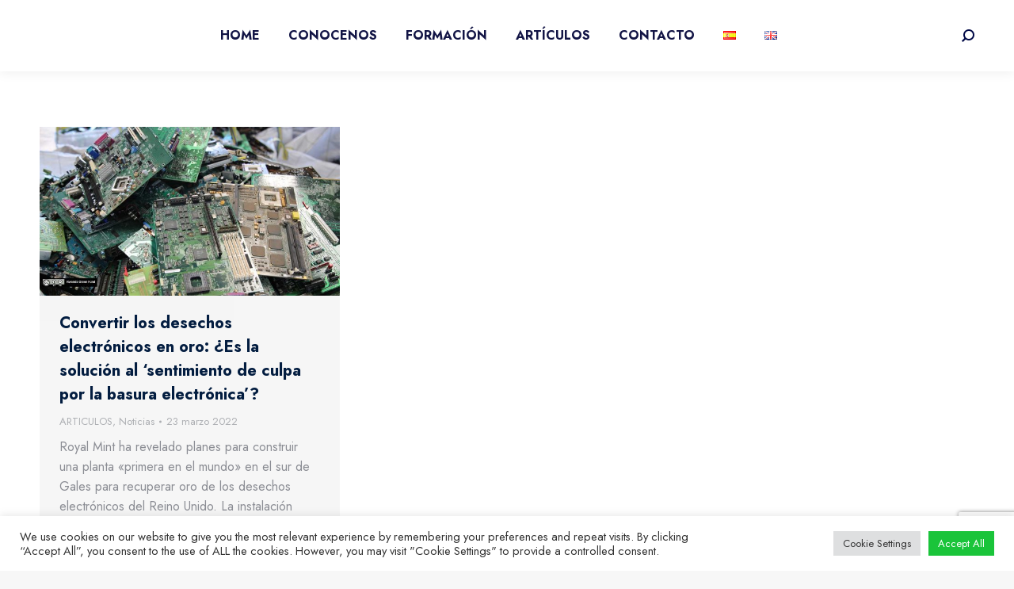

--- FILE ---
content_type: text/html; charset=utf-8
request_url: https://www.google.com/recaptcha/api2/anchor?ar=1&k=6Lf0B_EdAAAAAI-dIKiNM9SjLqvvc5_3etw0goeS&co=aHR0cHM6Ly9yZXBhaXJkb250d2FzdGUuY29tOjQ0Mw..&hl=en&v=PoyoqOPhxBO7pBk68S4YbpHZ&size=invisible&anchor-ms=20000&execute-ms=30000&cb=6khhp8tj3xak
body_size: 48560
content:
<!DOCTYPE HTML><html dir="ltr" lang="en"><head><meta http-equiv="Content-Type" content="text/html; charset=UTF-8">
<meta http-equiv="X-UA-Compatible" content="IE=edge">
<title>reCAPTCHA</title>
<style type="text/css">
/* cyrillic-ext */
@font-face {
  font-family: 'Roboto';
  font-style: normal;
  font-weight: 400;
  font-stretch: 100%;
  src: url(//fonts.gstatic.com/s/roboto/v48/KFO7CnqEu92Fr1ME7kSn66aGLdTylUAMa3GUBHMdazTgWw.woff2) format('woff2');
  unicode-range: U+0460-052F, U+1C80-1C8A, U+20B4, U+2DE0-2DFF, U+A640-A69F, U+FE2E-FE2F;
}
/* cyrillic */
@font-face {
  font-family: 'Roboto';
  font-style: normal;
  font-weight: 400;
  font-stretch: 100%;
  src: url(//fonts.gstatic.com/s/roboto/v48/KFO7CnqEu92Fr1ME7kSn66aGLdTylUAMa3iUBHMdazTgWw.woff2) format('woff2');
  unicode-range: U+0301, U+0400-045F, U+0490-0491, U+04B0-04B1, U+2116;
}
/* greek-ext */
@font-face {
  font-family: 'Roboto';
  font-style: normal;
  font-weight: 400;
  font-stretch: 100%;
  src: url(//fonts.gstatic.com/s/roboto/v48/KFO7CnqEu92Fr1ME7kSn66aGLdTylUAMa3CUBHMdazTgWw.woff2) format('woff2');
  unicode-range: U+1F00-1FFF;
}
/* greek */
@font-face {
  font-family: 'Roboto';
  font-style: normal;
  font-weight: 400;
  font-stretch: 100%;
  src: url(//fonts.gstatic.com/s/roboto/v48/KFO7CnqEu92Fr1ME7kSn66aGLdTylUAMa3-UBHMdazTgWw.woff2) format('woff2');
  unicode-range: U+0370-0377, U+037A-037F, U+0384-038A, U+038C, U+038E-03A1, U+03A3-03FF;
}
/* math */
@font-face {
  font-family: 'Roboto';
  font-style: normal;
  font-weight: 400;
  font-stretch: 100%;
  src: url(//fonts.gstatic.com/s/roboto/v48/KFO7CnqEu92Fr1ME7kSn66aGLdTylUAMawCUBHMdazTgWw.woff2) format('woff2');
  unicode-range: U+0302-0303, U+0305, U+0307-0308, U+0310, U+0312, U+0315, U+031A, U+0326-0327, U+032C, U+032F-0330, U+0332-0333, U+0338, U+033A, U+0346, U+034D, U+0391-03A1, U+03A3-03A9, U+03B1-03C9, U+03D1, U+03D5-03D6, U+03F0-03F1, U+03F4-03F5, U+2016-2017, U+2034-2038, U+203C, U+2040, U+2043, U+2047, U+2050, U+2057, U+205F, U+2070-2071, U+2074-208E, U+2090-209C, U+20D0-20DC, U+20E1, U+20E5-20EF, U+2100-2112, U+2114-2115, U+2117-2121, U+2123-214F, U+2190, U+2192, U+2194-21AE, U+21B0-21E5, U+21F1-21F2, U+21F4-2211, U+2213-2214, U+2216-22FF, U+2308-230B, U+2310, U+2319, U+231C-2321, U+2336-237A, U+237C, U+2395, U+239B-23B7, U+23D0, U+23DC-23E1, U+2474-2475, U+25AF, U+25B3, U+25B7, U+25BD, U+25C1, U+25CA, U+25CC, U+25FB, U+266D-266F, U+27C0-27FF, U+2900-2AFF, U+2B0E-2B11, U+2B30-2B4C, U+2BFE, U+3030, U+FF5B, U+FF5D, U+1D400-1D7FF, U+1EE00-1EEFF;
}
/* symbols */
@font-face {
  font-family: 'Roboto';
  font-style: normal;
  font-weight: 400;
  font-stretch: 100%;
  src: url(//fonts.gstatic.com/s/roboto/v48/KFO7CnqEu92Fr1ME7kSn66aGLdTylUAMaxKUBHMdazTgWw.woff2) format('woff2');
  unicode-range: U+0001-000C, U+000E-001F, U+007F-009F, U+20DD-20E0, U+20E2-20E4, U+2150-218F, U+2190, U+2192, U+2194-2199, U+21AF, U+21E6-21F0, U+21F3, U+2218-2219, U+2299, U+22C4-22C6, U+2300-243F, U+2440-244A, U+2460-24FF, U+25A0-27BF, U+2800-28FF, U+2921-2922, U+2981, U+29BF, U+29EB, U+2B00-2BFF, U+4DC0-4DFF, U+FFF9-FFFB, U+10140-1018E, U+10190-1019C, U+101A0, U+101D0-101FD, U+102E0-102FB, U+10E60-10E7E, U+1D2C0-1D2D3, U+1D2E0-1D37F, U+1F000-1F0FF, U+1F100-1F1AD, U+1F1E6-1F1FF, U+1F30D-1F30F, U+1F315, U+1F31C, U+1F31E, U+1F320-1F32C, U+1F336, U+1F378, U+1F37D, U+1F382, U+1F393-1F39F, U+1F3A7-1F3A8, U+1F3AC-1F3AF, U+1F3C2, U+1F3C4-1F3C6, U+1F3CA-1F3CE, U+1F3D4-1F3E0, U+1F3ED, U+1F3F1-1F3F3, U+1F3F5-1F3F7, U+1F408, U+1F415, U+1F41F, U+1F426, U+1F43F, U+1F441-1F442, U+1F444, U+1F446-1F449, U+1F44C-1F44E, U+1F453, U+1F46A, U+1F47D, U+1F4A3, U+1F4B0, U+1F4B3, U+1F4B9, U+1F4BB, U+1F4BF, U+1F4C8-1F4CB, U+1F4D6, U+1F4DA, U+1F4DF, U+1F4E3-1F4E6, U+1F4EA-1F4ED, U+1F4F7, U+1F4F9-1F4FB, U+1F4FD-1F4FE, U+1F503, U+1F507-1F50B, U+1F50D, U+1F512-1F513, U+1F53E-1F54A, U+1F54F-1F5FA, U+1F610, U+1F650-1F67F, U+1F687, U+1F68D, U+1F691, U+1F694, U+1F698, U+1F6AD, U+1F6B2, U+1F6B9-1F6BA, U+1F6BC, U+1F6C6-1F6CF, U+1F6D3-1F6D7, U+1F6E0-1F6EA, U+1F6F0-1F6F3, U+1F6F7-1F6FC, U+1F700-1F7FF, U+1F800-1F80B, U+1F810-1F847, U+1F850-1F859, U+1F860-1F887, U+1F890-1F8AD, U+1F8B0-1F8BB, U+1F8C0-1F8C1, U+1F900-1F90B, U+1F93B, U+1F946, U+1F984, U+1F996, U+1F9E9, U+1FA00-1FA6F, U+1FA70-1FA7C, U+1FA80-1FA89, U+1FA8F-1FAC6, U+1FACE-1FADC, U+1FADF-1FAE9, U+1FAF0-1FAF8, U+1FB00-1FBFF;
}
/* vietnamese */
@font-face {
  font-family: 'Roboto';
  font-style: normal;
  font-weight: 400;
  font-stretch: 100%;
  src: url(//fonts.gstatic.com/s/roboto/v48/KFO7CnqEu92Fr1ME7kSn66aGLdTylUAMa3OUBHMdazTgWw.woff2) format('woff2');
  unicode-range: U+0102-0103, U+0110-0111, U+0128-0129, U+0168-0169, U+01A0-01A1, U+01AF-01B0, U+0300-0301, U+0303-0304, U+0308-0309, U+0323, U+0329, U+1EA0-1EF9, U+20AB;
}
/* latin-ext */
@font-face {
  font-family: 'Roboto';
  font-style: normal;
  font-weight: 400;
  font-stretch: 100%;
  src: url(//fonts.gstatic.com/s/roboto/v48/KFO7CnqEu92Fr1ME7kSn66aGLdTylUAMa3KUBHMdazTgWw.woff2) format('woff2');
  unicode-range: U+0100-02BA, U+02BD-02C5, U+02C7-02CC, U+02CE-02D7, U+02DD-02FF, U+0304, U+0308, U+0329, U+1D00-1DBF, U+1E00-1E9F, U+1EF2-1EFF, U+2020, U+20A0-20AB, U+20AD-20C0, U+2113, U+2C60-2C7F, U+A720-A7FF;
}
/* latin */
@font-face {
  font-family: 'Roboto';
  font-style: normal;
  font-weight: 400;
  font-stretch: 100%;
  src: url(//fonts.gstatic.com/s/roboto/v48/KFO7CnqEu92Fr1ME7kSn66aGLdTylUAMa3yUBHMdazQ.woff2) format('woff2');
  unicode-range: U+0000-00FF, U+0131, U+0152-0153, U+02BB-02BC, U+02C6, U+02DA, U+02DC, U+0304, U+0308, U+0329, U+2000-206F, U+20AC, U+2122, U+2191, U+2193, U+2212, U+2215, U+FEFF, U+FFFD;
}
/* cyrillic-ext */
@font-face {
  font-family: 'Roboto';
  font-style: normal;
  font-weight: 500;
  font-stretch: 100%;
  src: url(//fonts.gstatic.com/s/roboto/v48/KFO7CnqEu92Fr1ME7kSn66aGLdTylUAMa3GUBHMdazTgWw.woff2) format('woff2');
  unicode-range: U+0460-052F, U+1C80-1C8A, U+20B4, U+2DE0-2DFF, U+A640-A69F, U+FE2E-FE2F;
}
/* cyrillic */
@font-face {
  font-family: 'Roboto';
  font-style: normal;
  font-weight: 500;
  font-stretch: 100%;
  src: url(//fonts.gstatic.com/s/roboto/v48/KFO7CnqEu92Fr1ME7kSn66aGLdTylUAMa3iUBHMdazTgWw.woff2) format('woff2');
  unicode-range: U+0301, U+0400-045F, U+0490-0491, U+04B0-04B1, U+2116;
}
/* greek-ext */
@font-face {
  font-family: 'Roboto';
  font-style: normal;
  font-weight: 500;
  font-stretch: 100%;
  src: url(//fonts.gstatic.com/s/roboto/v48/KFO7CnqEu92Fr1ME7kSn66aGLdTylUAMa3CUBHMdazTgWw.woff2) format('woff2');
  unicode-range: U+1F00-1FFF;
}
/* greek */
@font-face {
  font-family: 'Roboto';
  font-style: normal;
  font-weight: 500;
  font-stretch: 100%;
  src: url(//fonts.gstatic.com/s/roboto/v48/KFO7CnqEu92Fr1ME7kSn66aGLdTylUAMa3-UBHMdazTgWw.woff2) format('woff2');
  unicode-range: U+0370-0377, U+037A-037F, U+0384-038A, U+038C, U+038E-03A1, U+03A3-03FF;
}
/* math */
@font-face {
  font-family: 'Roboto';
  font-style: normal;
  font-weight: 500;
  font-stretch: 100%;
  src: url(//fonts.gstatic.com/s/roboto/v48/KFO7CnqEu92Fr1ME7kSn66aGLdTylUAMawCUBHMdazTgWw.woff2) format('woff2');
  unicode-range: U+0302-0303, U+0305, U+0307-0308, U+0310, U+0312, U+0315, U+031A, U+0326-0327, U+032C, U+032F-0330, U+0332-0333, U+0338, U+033A, U+0346, U+034D, U+0391-03A1, U+03A3-03A9, U+03B1-03C9, U+03D1, U+03D5-03D6, U+03F0-03F1, U+03F4-03F5, U+2016-2017, U+2034-2038, U+203C, U+2040, U+2043, U+2047, U+2050, U+2057, U+205F, U+2070-2071, U+2074-208E, U+2090-209C, U+20D0-20DC, U+20E1, U+20E5-20EF, U+2100-2112, U+2114-2115, U+2117-2121, U+2123-214F, U+2190, U+2192, U+2194-21AE, U+21B0-21E5, U+21F1-21F2, U+21F4-2211, U+2213-2214, U+2216-22FF, U+2308-230B, U+2310, U+2319, U+231C-2321, U+2336-237A, U+237C, U+2395, U+239B-23B7, U+23D0, U+23DC-23E1, U+2474-2475, U+25AF, U+25B3, U+25B7, U+25BD, U+25C1, U+25CA, U+25CC, U+25FB, U+266D-266F, U+27C0-27FF, U+2900-2AFF, U+2B0E-2B11, U+2B30-2B4C, U+2BFE, U+3030, U+FF5B, U+FF5D, U+1D400-1D7FF, U+1EE00-1EEFF;
}
/* symbols */
@font-face {
  font-family: 'Roboto';
  font-style: normal;
  font-weight: 500;
  font-stretch: 100%;
  src: url(//fonts.gstatic.com/s/roboto/v48/KFO7CnqEu92Fr1ME7kSn66aGLdTylUAMaxKUBHMdazTgWw.woff2) format('woff2');
  unicode-range: U+0001-000C, U+000E-001F, U+007F-009F, U+20DD-20E0, U+20E2-20E4, U+2150-218F, U+2190, U+2192, U+2194-2199, U+21AF, U+21E6-21F0, U+21F3, U+2218-2219, U+2299, U+22C4-22C6, U+2300-243F, U+2440-244A, U+2460-24FF, U+25A0-27BF, U+2800-28FF, U+2921-2922, U+2981, U+29BF, U+29EB, U+2B00-2BFF, U+4DC0-4DFF, U+FFF9-FFFB, U+10140-1018E, U+10190-1019C, U+101A0, U+101D0-101FD, U+102E0-102FB, U+10E60-10E7E, U+1D2C0-1D2D3, U+1D2E0-1D37F, U+1F000-1F0FF, U+1F100-1F1AD, U+1F1E6-1F1FF, U+1F30D-1F30F, U+1F315, U+1F31C, U+1F31E, U+1F320-1F32C, U+1F336, U+1F378, U+1F37D, U+1F382, U+1F393-1F39F, U+1F3A7-1F3A8, U+1F3AC-1F3AF, U+1F3C2, U+1F3C4-1F3C6, U+1F3CA-1F3CE, U+1F3D4-1F3E0, U+1F3ED, U+1F3F1-1F3F3, U+1F3F5-1F3F7, U+1F408, U+1F415, U+1F41F, U+1F426, U+1F43F, U+1F441-1F442, U+1F444, U+1F446-1F449, U+1F44C-1F44E, U+1F453, U+1F46A, U+1F47D, U+1F4A3, U+1F4B0, U+1F4B3, U+1F4B9, U+1F4BB, U+1F4BF, U+1F4C8-1F4CB, U+1F4D6, U+1F4DA, U+1F4DF, U+1F4E3-1F4E6, U+1F4EA-1F4ED, U+1F4F7, U+1F4F9-1F4FB, U+1F4FD-1F4FE, U+1F503, U+1F507-1F50B, U+1F50D, U+1F512-1F513, U+1F53E-1F54A, U+1F54F-1F5FA, U+1F610, U+1F650-1F67F, U+1F687, U+1F68D, U+1F691, U+1F694, U+1F698, U+1F6AD, U+1F6B2, U+1F6B9-1F6BA, U+1F6BC, U+1F6C6-1F6CF, U+1F6D3-1F6D7, U+1F6E0-1F6EA, U+1F6F0-1F6F3, U+1F6F7-1F6FC, U+1F700-1F7FF, U+1F800-1F80B, U+1F810-1F847, U+1F850-1F859, U+1F860-1F887, U+1F890-1F8AD, U+1F8B0-1F8BB, U+1F8C0-1F8C1, U+1F900-1F90B, U+1F93B, U+1F946, U+1F984, U+1F996, U+1F9E9, U+1FA00-1FA6F, U+1FA70-1FA7C, U+1FA80-1FA89, U+1FA8F-1FAC6, U+1FACE-1FADC, U+1FADF-1FAE9, U+1FAF0-1FAF8, U+1FB00-1FBFF;
}
/* vietnamese */
@font-face {
  font-family: 'Roboto';
  font-style: normal;
  font-weight: 500;
  font-stretch: 100%;
  src: url(//fonts.gstatic.com/s/roboto/v48/KFO7CnqEu92Fr1ME7kSn66aGLdTylUAMa3OUBHMdazTgWw.woff2) format('woff2');
  unicode-range: U+0102-0103, U+0110-0111, U+0128-0129, U+0168-0169, U+01A0-01A1, U+01AF-01B0, U+0300-0301, U+0303-0304, U+0308-0309, U+0323, U+0329, U+1EA0-1EF9, U+20AB;
}
/* latin-ext */
@font-face {
  font-family: 'Roboto';
  font-style: normal;
  font-weight: 500;
  font-stretch: 100%;
  src: url(//fonts.gstatic.com/s/roboto/v48/KFO7CnqEu92Fr1ME7kSn66aGLdTylUAMa3KUBHMdazTgWw.woff2) format('woff2');
  unicode-range: U+0100-02BA, U+02BD-02C5, U+02C7-02CC, U+02CE-02D7, U+02DD-02FF, U+0304, U+0308, U+0329, U+1D00-1DBF, U+1E00-1E9F, U+1EF2-1EFF, U+2020, U+20A0-20AB, U+20AD-20C0, U+2113, U+2C60-2C7F, U+A720-A7FF;
}
/* latin */
@font-face {
  font-family: 'Roboto';
  font-style: normal;
  font-weight: 500;
  font-stretch: 100%;
  src: url(//fonts.gstatic.com/s/roboto/v48/KFO7CnqEu92Fr1ME7kSn66aGLdTylUAMa3yUBHMdazQ.woff2) format('woff2');
  unicode-range: U+0000-00FF, U+0131, U+0152-0153, U+02BB-02BC, U+02C6, U+02DA, U+02DC, U+0304, U+0308, U+0329, U+2000-206F, U+20AC, U+2122, U+2191, U+2193, U+2212, U+2215, U+FEFF, U+FFFD;
}
/* cyrillic-ext */
@font-face {
  font-family: 'Roboto';
  font-style: normal;
  font-weight: 900;
  font-stretch: 100%;
  src: url(//fonts.gstatic.com/s/roboto/v48/KFO7CnqEu92Fr1ME7kSn66aGLdTylUAMa3GUBHMdazTgWw.woff2) format('woff2');
  unicode-range: U+0460-052F, U+1C80-1C8A, U+20B4, U+2DE0-2DFF, U+A640-A69F, U+FE2E-FE2F;
}
/* cyrillic */
@font-face {
  font-family: 'Roboto';
  font-style: normal;
  font-weight: 900;
  font-stretch: 100%;
  src: url(//fonts.gstatic.com/s/roboto/v48/KFO7CnqEu92Fr1ME7kSn66aGLdTylUAMa3iUBHMdazTgWw.woff2) format('woff2');
  unicode-range: U+0301, U+0400-045F, U+0490-0491, U+04B0-04B1, U+2116;
}
/* greek-ext */
@font-face {
  font-family: 'Roboto';
  font-style: normal;
  font-weight: 900;
  font-stretch: 100%;
  src: url(//fonts.gstatic.com/s/roboto/v48/KFO7CnqEu92Fr1ME7kSn66aGLdTylUAMa3CUBHMdazTgWw.woff2) format('woff2');
  unicode-range: U+1F00-1FFF;
}
/* greek */
@font-face {
  font-family: 'Roboto';
  font-style: normal;
  font-weight: 900;
  font-stretch: 100%;
  src: url(//fonts.gstatic.com/s/roboto/v48/KFO7CnqEu92Fr1ME7kSn66aGLdTylUAMa3-UBHMdazTgWw.woff2) format('woff2');
  unicode-range: U+0370-0377, U+037A-037F, U+0384-038A, U+038C, U+038E-03A1, U+03A3-03FF;
}
/* math */
@font-face {
  font-family: 'Roboto';
  font-style: normal;
  font-weight: 900;
  font-stretch: 100%;
  src: url(//fonts.gstatic.com/s/roboto/v48/KFO7CnqEu92Fr1ME7kSn66aGLdTylUAMawCUBHMdazTgWw.woff2) format('woff2');
  unicode-range: U+0302-0303, U+0305, U+0307-0308, U+0310, U+0312, U+0315, U+031A, U+0326-0327, U+032C, U+032F-0330, U+0332-0333, U+0338, U+033A, U+0346, U+034D, U+0391-03A1, U+03A3-03A9, U+03B1-03C9, U+03D1, U+03D5-03D6, U+03F0-03F1, U+03F4-03F5, U+2016-2017, U+2034-2038, U+203C, U+2040, U+2043, U+2047, U+2050, U+2057, U+205F, U+2070-2071, U+2074-208E, U+2090-209C, U+20D0-20DC, U+20E1, U+20E5-20EF, U+2100-2112, U+2114-2115, U+2117-2121, U+2123-214F, U+2190, U+2192, U+2194-21AE, U+21B0-21E5, U+21F1-21F2, U+21F4-2211, U+2213-2214, U+2216-22FF, U+2308-230B, U+2310, U+2319, U+231C-2321, U+2336-237A, U+237C, U+2395, U+239B-23B7, U+23D0, U+23DC-23E1, U+2474-2475, U+25AF, U+25B3, U+25B7, U+25BD, U+25C1, U+25CA, U+25CC, U+25FB, U+266D-266F, U+27C0-27FF, U+2900-2AFF, U+2B0E-2B11, U+2B30-2B4C, U+2BFE, U+3030, U+FF5B, U+FF5D, U+1D400-1D7FF, U+1EE00-1EEFF;
}
/* symbols */
@font-face {
  font-family: 'Roboto';
  font-style: normal;
  font-weight: 900;
  font-stretch: 100%;
  src: url(//fonts.gstatic.com/s/roboto/v48/KFO7CnqEu92Fr1ME7kSn66aGLdTylUAMaxKUBHMdazTgWw.woff2) format('woff2');
  unicode-range: U+0001-000C, U+000E-001F, U+007F-009F, U+20DD-20E0, U+20E2-20E4, U+2150-218F, U+2190, U+2192, U+2194-2199, U+21AF, U+21E6-21F0, U+21F3, U+2218-2219, U+2299, U+22C4-22C6, U+2300-243F, U+2440-244A, U+2460-24FF, U+25A0-27BF, U+2800-28FF, U+2921-2922, U+2981, U+29BF, U+29EB, U+2B00-2BFF, U+4DC0-4DFF, U+FFF9-FFFB, U+10140-1018E, U+10190-1019C, U+101A0, U+101D0-101FD, U+102E0-102FB, U+10E60-10E7E, U+1D2C0-1D2D3, U+1D2E0-1D37F, U+1F000-1F0FF, U+1F100-1F1AD, U+1F1E6-1F1FF, U+1F30D-1F30F, U+1F315, U+1F31C, U+1F31E, U+1F320-1F32C, U+1F336, U+1F378, U+1F37D, U+1F382, U+1F393-1F39F, U+1F3A7-1F3A8, U+1F3AC-1F3AF, U+1F3C2, U+1F3C4-1F3C6, U+1F3CA-1F3CE, U+1F3D4-1F3E0, U+1F3ED, U+1F3F1-1F3F3, U+1F3F5-1F3F7, U+1F408, U+1F415, U+1F41F, U+1F426, U+1F43F, U+1F441-1F442, U+1F444, U+1F446-1F449, U+1F44C-1F44E, U+1F453, U+1F46A, U+1F47D, U+1F4A3, U+1F4B0, U+1F4B3, U+1F4B9, U+1F4BB, U+1F4BF, U+1F4C8-1F4CB, U+1F4D6, U+1F4DA, U+1F4DF, U+1F4E3-1F4E6, U+1F4EA-1F4ED, U+1F4F7, U+1F4F9-1F4FB, U+1F4FD-1F4FE, U+1F503, U+1F507-1F50B, U+1F50D, U+1F512-1F513, U+1F53E-1F54A, U+1F54F-1F5FA, U+1F610, U+1F650-1F67F, U+1F687, U+1F68D, U+1F691, U+1F694, U+1F698, U+1F6AD, U+1F6B2, U+1F6B9-1F6BA, U+1F6BC, U+1F6C6-1F6CF, U+1F6D3-1F6D7, U+1F6E0-1F6EA, U+1F6F0-1F6F3, U+1F6F7-1F6FC, U+1F700-1F7FF, U+1F800-1F80B, U+1F810-1F847, U+1F850-1F859, U+1F860-1F887, U+1F890-1F8AD, U+1F8B0-1F8BB, U+1F8C0-1F8C1, U+1F900-1F90B, U+1F93B, U+1F946, U+1F984, U+1F996, U+1F9E9, U+1FA00-1FA6F, U+1FA70-1FA7C, U+1FA80-1FA89, U+1FA8F-1FAC6, U+1FACE-1FADC, U+1FADF-1FAE9, U+1FAF0-1FAF8, U+1FB00-1FBFF;
}
/* vietnamese */
@font-face {
  font-family: 'Roboto';
  font-style: normal;
  font-weight: 900;
  font-stretch: 100%;
  src: url(//fonts.gstatic.com/s/roboto/v48/KFO7CnqEu92Fr1ME7kSn66aGLdTylUAMa3OUBHMdazTgWw.woff2) format('woff2');
  unicode-range: U+0102-0103, U+0110-0111, U+0128-0129, U+0168-0169, U+01A0-01A1, U+01AF-01B0, U+0300-0301, U+0303-0304, U+0308-0309, U+0323, U+0329, U+1EA0-1EF9, U+20AB;
}
/* latin-ext */
@font-face {
  font-family: 'Roboto';
  font-style: normal;
  font-weight: 900;
  font-stretch: 100%;
  src: url(//fonts.gstatic.com/s/roboto/v48/KFO7CnqEu92Fr1ME7kSn66aGLdTylUAMa3KUBHMdazTgWw.woff2) format('woff2');
  unicode-range: U+0100-02BA, U+02BD-02C5, U+02C7-02CC, U+02CE-02D7, U+02DD-02FF, U+0304, U+0308, U+0329, U+1D00-1DBF, U+1E00-1E9F, U+1EF2-1EFF, U+2020, U+20A0-20AB, U+20AD-20C0, U+2113, U+2C60-2C7F, U+A720-A7FF;
}
/* latin */
@font-face {
  font-family: 'Roboto';
  font-style: normal;
  font-weight: 900;
  font-stretch: 100%;
  src: url(//fonts.gstatic.com/s/roboto/v48/KFO7CnqEu92Fr1ME7kSn66aGLdTylUAMa3yUBHMdazQ.woff2) format('woff2');
  unicode-range: U+0000-00FF, U+0131, U+0152-0153, U+02BB-02BC, U+02C6, U+02DA, U+02DC, U+0304, U+0308, U+0329, U+2000-206F, U+20AC, U+2122, U+2191, U+2193, U+2212, U+2215, U+FEFF, U+FFFD;
}

</style>
<link rel="stylesheet" type="text/css" href="https://www.gstatic.com/recaptcha/releases/PoyoqOPhxBO7pBk68S4YbpHZ/styles__ltr.css">
<script nonce="kcvt7e18YyVnBZhbAQqMEQ" type="text/javascript">window['__recaptcha_api'] = 'https://www.google.com/recaptcha/api2/';</script>
<script type="text/javascript" src="https://www.gstatic.com/recaptcha/releases/PoyoqOPhxBO7pBk68S4YbpHZ/recaptcha__en.js" nonce="kcvt7e18YyVnBZhbAQqMEQ">
      
    </script></head>
<body><div id="rc-anchor-alert" class="rc-anchor-alert"></div>
<input type="hidden" id="recaptcha-token" value="[base64]">
<script type="text/javascript" nonce="kcvt7e18YyVnBZhbAQqMEQ">
      recaptcha.anchor.Main.init("[\x22ainput\x22,[\x22bgdata\x22,\x22\x22,\[base64]/[base64]/[base64]/[base64]/cjw8ejpyPj4+eil9Y2F0Y2gobCl7dGhyb3cgbDt9fSxIPWZ1bmN0aW9uKHcsdCx6KXtpZih3PT0xOTR8fHc9PTIwOCl0LnZbd10/dC52W3ddLmNvbmNhdCh6KTp0LnZbd109b2Yoeix0KTtlbHNle2lmKHQuYkImJnchPTMxNylyZXR1cm47dz09NjZ8fHc9PTEyMnx8dz09NDcwfHx3PT00NHx8dz09NDE2fHx3PT0zOTd8fHc9PTQyMXx8dz09Njh8fHc9PTcwfHx3PT0xODQ/[base64]/[base64]/[base64]/bmV3IGRbVl0oSlswXSk6cD09Mj9uZXcgZFtWXShKWzBdLEpbMV0pOnA9PTM/bmV3IGRbVl0oSlswXSxKWzFdLEpbMl0pOnA9PTQ/[base64]/[base64]/[base64]/[base64]\x22,\[base64]\\u003d\x22,\x22wq/DgXLDnVbDoD/DmcKsCnPDpSvCqTTDuz1xwq14woN4wqDDmAYzwrjCsURRw6vDtTPCp1fClCfDkMKCw4w6w4zDssKHHDjCvnrDpBlaAkvDpsOBwrjCj8OUB8KNw5MDwobDiQYDw4HCtHRNfMKGw7bCvMK6FMKmwowuwozDqcOLWMKVwpfCsi/Cl8OpL2ZONQttw47CpiHCksK+wpxcw53ChMKewq3Cp8K4w4cROi4zwoIWwrJ5BhoESsKWM1jCpQdJWsO7wqYJw6RZwr/[base64]/Dlx/Cnmcgw7E2SGnCkzN6fMODw4hcw5nDs8KObjImGMOEA8OGworDkMKaw6PCscO4EwrDgMOBTsKZw7TDvjDCtsKxD0Vuwp8cwr/[base64]/w7Bcw6PDrcKBwq3DoRnCpDbCjFXCn8KZw7TDlwfCh8O7wq/DjsKaKX4Gw6Raw5RfYcOkeRLDhcKsejXDpsOTKXDClz/DtsKvCMOAXEQHwp7Cjlo6w5EAwqEQwrrCnDLDlMK7LsK/w4ktWiIfJ8OfW8KlK3rCtHBtw5cEbF1Hw6zCucKhWkDCrlXCg8KAD0XDkMOtZiVGA8KSw6TCqCRTw6HDusKbw47Ck3s1W8OKcQ0TVikZw7IRV0ZTV8Ksw59GG2Z+XG/DscK9w7/CucKmw7t0QRY+woDCmSTChhXDo8OFwrw3NcOrAXpRw4NAMMKwwoY+FsOew7k+wr3Dg3jCgsOWLcO2T8KXIcKmYcKTecO8wqw+ECbDk3rDnTwSwpZYwqYnLW46DMKLNMO1CcOATMOydsOGwqHCpU/Ct8KawqMMXMOsDsKLwpAbKsKLSsORwonDqRMZwp8AQQPDp8KQacOtKMO9wqBow6/Ct8O1Gghed8K8PcObdsKCPBB0E8Kxw7bCjzfDsMO8wrtEAcKhNXs0dMOGwqzCjMO2QsODw7EBB8O8w6YccH/Dm1LDmsODwpJxTMKfw7krHzBfwroxAMOOBcOmw6IRfcK4AjQRwp/CgcKswqR6w6/[base64]/CtxbDmEd0A8KUwo01dcOPKi4TGmlwJgfCjFJFHsOAScOBwrA7Hl88w6IXwqTCg1ViEsOme8KiVwrDrSxeLcOOw7rCssOYHsOtwolhw77DpQgVO39qGMO+BnTCp8OIw78pAMOawoQcBGINwo/[base64]/WjMJG8KUSmZpAmnCuG5/AxYFSCVFSFAPMBTDlx8LW8Kew6NUw6rDpcOuDsO/[base64]/EcO6HMKYwrw1Bn5iw5XDtcKgO8Knw4fCl8ORSV1wSsKqw4HDgcK+w53CvMKWPWjCh8Ozw7HChXDDlwLDqDAzSA3DisOqwo4vPcKXw5dwCMOgZsOhw7w/Y03CiSjChWnDsUjDrcObGznDlCw/w5HDhRDChcO7LFxpw4zCtMONw7IHw4RSMlheXjksC8K/w69kw7c+w4nDkQRCw5Uqw6RKwpcVwqDCqsKxIcOQM0pqPsKrwoZtOMOsw7vDucKpw79kBsOrw5tVJHN2X8OEam/ClcKfwoVDw6F3woLDiMO4BsKtTlXDi8Oywp4aGMOaXipdEMK7VC0lGHFtXcK1TQPCvz7CiSN1I2PCgUMYwolUwrgGw5XCt8KGwo/Cr8KIccKyCEPDjV/DiiUiBsKwcsKtEB8Aw7DCuCRAW8OPw5t/wpR1wpRhw6BLw7HDucOBN8KfYsO8a3Qowqpgw7Rtw7vDild4Ml3Dj3VIF2dHw7pEMCogwpJmfALDtcOeIgQ+SBYxw7LCvhNIf8KFw4YIw5zDq8KsEhJxw5DDmCR7w7Q4B1/DhENicMOnw61pw6jCkMOfScO+PwjDi1MnwpvCnMKLUV91wofCpkIUw4TCvnPDhcKww50zCcKPwoxGYMKoDh3DqGMVwrMTw5kJwp7DkSzDnsK7fV7DoDXDhQvCgifChEhRwrwmV2/CoWfClk8BNcKKw4TDt8KZUVLDj2JFw5LDqsOJwqwNM1PDu8KMacOTEsOOwoU4BzbCn8OwTBLDvsO2AwpFEcORwoTCgUjCjMOWwo3DhyzDihFdworDgMKNEcOHwqPChcKIw4/[base64]/wokLwqLDsnZpwqprwr/DocKVw7/ClhxFw4/CuMOjI8KEw4rDucKKw7AAc2orXcOYEcO5MDVQwq8iC8KxwpzDthA0NC7CmcKhwp5aOsKhXGHDgMK8KW5+wpx0w67DjmfClV9pVQ/Cr8KEdsKdwrkjNxJUJV0oJcKww49tFMOjNMK/fTRiw4rDtcOfw7UfNEXDrUzCg8K2azlvcMOtNSXCnCbCgFlmEjkJw7/DtMKFwofCoSDCp8Kww511E8Kdw43DiXbCsMKvMsKcw5EoRcK4wrHDkgvDvj3ClcKww6/CuBrDqsOvTMOnw6fCj2Q7BMKowr1cdsKGcClpTcKaw58Hwpcdw6vDtUEkwpfCgSsebyQ9BsKLXQ08HgfDmANtDCJwNHQJWjbChm/DkxLDmBXCq8KZMBTDojDDo1Vrw7nDgj8gwrIdw6HCjVfDg1NnVHbDt34/w5fDgnTDusKFfnDCvTd1w61jamXCoMKtwq1Vw5/CuVUMCDVKwoxsfsKOBmXCmMK1w6Q/b8ODHMOiw4ZdwodSwp4dw6DDmcKADSDCvRDDoMK8eMKSwrwZw6jCnsKGw5DChwDDhgDDqiNtB8KkwrdmwpkZw7EBI8ObUsK7worDscOzAUzCvQ/CiMOXw6TCp1DCl8KWwrpcwrVnwqkGwr9uLcKCVnHCpMKufFdSAsOqw5ZwPAEQw6J3wozDjmFeV8OQwqw/w7pLOcOQaMK/wpLDnMKfX37CvyTCkF/Dg8OgLsKqwpw4PSrCsUXCpcOUwoDCjcK5w6bCsVXDsMOMwprCkMOowqnCtcODIsKHY31/[base64]/CjjYgwpdiwrTCkVXDtTxGw6jDnkAqDGwyCzZvAsKowq4Bw583AsOww7EJwo1CIV/CusO2wodew6J3UMOzwpzDkGE8wpfCpSTCnDx9Jykbw6YRAsKNKcKnwp8hw44vJcKVwqjCtG/[base64]/[base64]/DksO2w6MDwojCog1IwopxXMKQwrzDlcOGIEPDhMKzwr56YsKsYMOtwrfCmEjDohUYwrfDvEBpw4tnHcKswrE6NsOtbsO/ORR2w4Q1FMOVCcO2HcKzUcKhRcKMYjZtwoN6wpvCgMOkw7XCg8ObA8KeQcK5SMKhwrrDhxtoEMOqH8OTPsKAwrc1w5DDgFLCnjV0wqdXaFnDj3oMWljCj8KAw6chwq4sFMOoVcKEwpDCnsKbKB3Cu8K3csKsRXI8V8OCaWYhO8O+w7hSw6vDqkzChD/[base64]/Co2DDpMOfWMKCXmrDkGpqSsKnwr/DpsO1wqTDmz4sGF3DgkDCjsK7w6LDrAnDsBjCtMOcG2XDtnTCjlXDk2/Ck2LDnMKNw60AeMKwImjCuHMqCS3Cu8Ofw7wYw69weMOQwqQgwoTCjMOZw48nwq3Di8KHwrDCgGfDgTB2wqDDjA/ClgEeaARsdlVfwp19ZsODwr90wr5iwp/Dqw/DsnFIMTpgw5XClcOGIQcVwo/Du8Kvwp3CtsOEOBHDq8KwV1PCjB/DsHfDnMOow5fCig1zw60NQgILKsKFODbDlR4cAnLDrMKrw5DDi8K4VWXDicO/w7RzLMOFw7XDtcOCw43Cr8K5acOWwq8Jw4gxwrnDicKbwrLDicOKwqvDk8KDw4jClHs9JyTCo8OuHsKjKkFDwpxcwpzDh8Kcw5rDtG/CucKNwrnChA5cFGU3BGrDp1PDjsOQw6xYwqoiUMKVwpfCv8KDw40Yw54Cw6USwrYnwqkiAMKjAMKfPMKIdsKXw5QuOsOke8O5wozDiSTDg8OZIXDDscOww7hmwph4REhTSwTDtnpBwqHCucOJXX9xwovCkg/CrjsPUMKHWV1XYTgCG8KPZkVKPMOECMO7fkHDjcO9WWPCksKTwrFTXWXCu8K9w7LDvVLDqH/DlFVWwr3CjMKVNcOid8O6fV/DhMOTf8OtwrvDmEnCvHVhw6HCgMOWw6LDhjDCgz7ChcOtP8KcCGwcNsKRwpXDmMKfwpUsw7fDocOkWsOqw75xw58fci/ClcKdw7QmXQNOwplQGSjCqXDCuD7CiQxLw7oQSMKCwqLDsg9Twq93BCTDgDnClcKPAEtxw5wFU8KzwqlrQcObw6xWGk/CkXrDuBJTw6zDs8Oiw4sGw4YjFz7Cr8O/[base64]/CkxbClE/CtFnCmBfDjng4WMKtLsO/w7NcDy4SJsKKwrfCsW8VXsKWw6RrG8KaN8OHwqAAwrM5wrMBw6bDr2zCg8ObY8KQMMO2HivDtMKIw6dVHmnCgEN4w5IQw7/CokkGw4oTWVdMT37Chwg3PsKMbsKcw6poUcOLwqbCm8OgwqY3JEzCjMOLw4/DncKbcsKKIzZAHmxxwqomw7Rrw6shw6/[base64]/DqjI6aMKLw4zDihcgZ8Omw7jDrMK/w5nDh0nCnVd6eMOrVsKpFsKtw7vDtcKYKSlnwr7CqsOLaXkLGcKlJBPCj00kwqV0V39SVsOeNR/Dr3rDjMOwGMOLAgDCrF1zNMOtXcOTwo/[base64]/CmEorVXrDvDrDvcK4G8KoQBwYw6gKRDjCg2QxwpsWw43CucK1E2LDo1fDmcKpY8K+VcOqw44ZWsOYJ8KIa2PDvS0fDcOPwpLCjwYSw4zCrcOQdMOrVsKgOSxFw4diwr5Ww7M7fTQrWhPCtXXCrcK3UQ8Yw57DtcOEwq/Cgwx6w6orw43DgDPDiRogwozCoMOfKsOeP8Knw7AxEcOzwr0dwr/CsMKKNBkxV8OfAsKdw4vDh10Cw7U4w6nCgnPDrgw2VMO2wqM0wpEGXEHDtsOHDXTDpkMPRMKTTSPDvDjCjybDnxtNZ8KnIMKxw53DgMKWw7vDlsKwfsKNw5HCkmDDoTrDunBWw6Z/[base64]/Cm0R5w6kTX8KTEsO3SzYwwoDDtwPDg8OABWLDqzBSwqrDvcKDw5AIIsOCZFnClsKRcU/CsE9Id8O7OsKzwqnDhcKRTsKQNMOtI2RvwoTCuMK/[base64]/[base64]/DvgoVMEjDsnTCgcOsTMOMHDYVUHrDusO5w5PDgiDCl2cqwqjComXCvMKUw6bDq8O0PcOww6XDrsKPYgJtP8KZwpjDl3J3w5HDrnjCsMK5In/Ctg5zDEkOw6nCjVHCkMKVwpbDumBRwr96w6VVwodhUE3Ds1TDscKow43CqMKKQMKpH0Nue2vCmcK5JErCvGsBw5jCi3Buw74PNWJhZgdawpXCtMKqDlY9wrnCoW4aw5IqwrbCtcO3egTDqsK2wq7CrW/DnBhVw7rClcKcF8KjwpDCncOMw4lhwp1RDMOxCMKBJcOuwoXCg8Krw5LDiVLChW7DjcOqdsKWw5vChMKnbMOFwowkeDzCtQnDqi9TwpHCnj96wonDqsKZOcOKRMONLS/DgmbCjMOvOsORwpJJw7jCgsK5wqrDpTIYB8OoJHzCnFzCuwPCgnrDuSw8wrlFRsKow7jDu8KjwrxXZ0rCnExHKAbDtsOgf8OBfw1Ow5kgQcO/McOnw4TCkMKzJlbDkcK8woHDu3dpwq/CicKdIcOkU8KfBzrCkcKuMMOVahpdw4AQwrTCncKlIsOaZ8OuwrDCpwPCq14fw6TDvgLDsT9Kwq/[base64]/CuWTCiMOwY2bCpmPDt8OPB8ODHMKdw57CjWAZwrgIwokdVcKawohmw63DtEnDncOoM1bCh1owPMKPT3zDvAVjAQdHGMK7wrnDscK6woAlBgTCmsKgS2JSw688TkPDr0PDlsKhasOhasOXbsKEw6zCmzbDv3LClcKuw6UawotAZMOgwpbCrDnCn23ConDDtXzDqyTCh0/DhSMrVHTDpiRZYBVTFMK8VTvDl8O9wr7DpsK6wrRKw552w5LDjUvCiE9eRsKsFD4cdTHCiMOSLT/DoMOWwq/DiDZaB33Ct8K5wqFicMKdwrgtw6ciOMOOaRc/CsOLw51TbUZ4wosOZcONwqsKwoMhPsKsaBbDp8OIw6QZw5XDjsOKD8KRwrVIR8KGQljDpVzCuEbCg0Etw4wGeT9RJ0DDgwIsL8OIwp9Gw4LCh8O3wp3ConwLBsOuQMOYeXYmCsOsw5gHwq/[base64]/[base64]/w7sDw5d+wpLDjFrDncKgwpPDvsKrfGUDwozCgRbDj8KzwpvCm2jCr1cObWFSw5/DqBDCtSppNcOUX8Oyw6gpNMKbwpLDrsKOPsOCNnV/Ml0zbMKdR8K7woRXER7CmMOawqIQCQ5Aw6oqUirCglbCikEnw4fChcKWGivCmwMWXMO1JcOOw53DkAABw6phw7jCoCJMNcO4wovCocOVwqzDrsKnwoJaP8KxwqAtwqvDiAImWk08BcKPwpbDicOPwoXCmMKSFHEZXVVoVcK/[base64]/CjMOTwrMxUsKDCXRywonCusO9wojChC/[base64]/ChXl2NMKzRmnCi14zw4LCnMKOcGYnX8KHwr0mw6koDxzDg8KzVsKlWkHCvmfDnsKww7FyGngPa1VXw7lQwpB3wobDoMKzw43Cjz7CnA9LacKxw4cnMD3CvcOmw5cdAQN+wpMOWcKYdjfClQULw57Dsz3CoGckJ2gNAyfDoSgvwp/DmMOVPh1QKMKCwqkKSsKQw5LDu3ZnPEMUdMOdTMK5w4rDi8OJwroAwrHDoCDDu8KJwr94w5V6w6A4Hl3Djw1xw6XDtEXCmMKqScK0w5ggw4rCtMOAQ8KlUcO9wqRARBbCpTJSecKsdsOoDcKHwrUPK0/CgsOiS8Ovw7jDucOcwpwiCQ9rw6vCv8KtBMK+wqABZnTDvi/[base64]/DgsOjGsK/[base64]/CpzBWI8KrTGZ4LF/CusOhw71Vw47ClMKqfU/CkVZACcOKw5YDw78fwqI5w5DDhcKrU3PDjsK8wqnCrWfDncO6XsOWwpB+wqbDrF7CnsKuB8Ofb25BGsK8wojDg05MR8KnZcOLw7okScOsBDM/[base64]/DmcKfw6dJw49gCy82wphkQAFtRSHDvFfDusOaJcKcVMOew504BMOHMMONw48QwoLDj8KhwrPCtFHDosKiTsO3PzF+TyfDk8OyH8OEw5PDn8KfwphWw4/[base64]/OEUPOXfCgSBJwrzDucK/CcO8wo7Cs8O4KyoHw5tzwp0Xe8O6OMOzETUBB8OYUWFsw6kGDcO4w6zCk1waeMKdecOvCsOEw6sDwqg5wqPDvsOfw6DCphM/[base64]/wo1ZB8Onf8OpwrNiDA/DrF7Ct8KLCsKdFsKVbMKQw5XCjcKNwpU+w5/DkE8Hw67CkxLCt3IQw7wRKcKTCy/ChsO5woHDo8OtRcKEVsKXNGYww65/w74uFMOpw6HClm3DhARoKMKMCsK8wq3DssKMwobCpcKmwrfDrMKCeMOkHwdvB8O6Ly3Dp8Okw7ASSSEUEFPDv8Kxw5vDuxVNw6phw5cIRjjCv8Oow7TCpMK8wqAFGMK+wrXDjl/Do8KxBRYzwpTCok4FBcOvw4ZJw754ecKUYxtkZ0lBw7IzwoXDpiArw4vCscK1H2bClsKOw5bCo8KAwq7Cj8OowrtswrlMw6HDm3NCw7bDmlIEw7TDusKuwrdTw6rCjxAGwr/Cm3zCgsKZwoATw4MrWMOqJghGwpzCgT3CmXXDrXHDpFfCgsOFAwR9wpMCwp7CgRPClsKrw50iwrk2KMO9wrLCj8OFw63DpWExwqPDlMK+GV8iw57CgBxJN2hLw6PDi3wSLHLCsQTCj23Dh8OAw7LDii3DgXfDiMOeCnpLw7/DncK0wonDusO/[base64]/ChMO8wpHDj8KLwrkswpNsBsOWwrEvwoR9VcO5woFNRcKUw64aNsK8wpI9w701w4HDjx3DljHDoG3Cq8OBasKpw6EOw6/DqsO2UMOqPBIxDMKPfxhNY8OHG8ONU8K2acKBwpvCtnDChcKQw7DClnHDvzVYKWDChC5Jw7xQw7Zkw57Cj17CthvCusKNTMOiwroew73DksKFw7fCvHxMccOsJMKLw4bDpcOkKyI1Lx/ClS09wo/DljoPw5zCgxfDo3lZwoYUUULClsKpwoUtw7zDjU5IHsOBIsKXB8O8UwtaN8KFQcOcwo5BWR7Dp0rCvsKpZ19hFw9SwoA3K8K0w6t+w5zCoXhBw7DDujzDpcOcw6fDii/DsDfDozdxwoDDrRggYsO2IUDCrhnDtMKYw7pqCA1+w6A9B8O3UMK9B0wLFAXCsCfCgcKiJMOFMsOxdCjCkcK6QcOQcQTCtxPCgcOEF8KWwqTCsgQKTD46wpPDn8Ogw6rDqMOJw4TCvcKCYDtYw4/DiFzDscOFwpovEnzCgcKNYBNmwpDDnsK7w5o4w53CiikNw7lUwq5mT3PDjBosw53Dh8OXK8Kjw4teFDtqeDnCocKeHHnCo8OqAnhkwqPCoVwWw5bDoMOMe8KIw6/ChcKoCjoEA8OBwocfWcOjaV8oGcODwqLCjMOCw4jCm8KoL8K8woEOG8KgwrvDihrDt8OWTXHDmSIZwr86wpfCqcOhwoRaEmbCscO3CQ40En1/woLDqGZBw7nCq8KtesOALXJbw5IyB8Knw7vCusKzwq7Cu8ONH0V3KHxfOVcJwr7DqnduecOcwrIowqtDJMKvPsK/GsKJw57DlsKGCMO1woXCn8Ozw7ocw6s6w6QqbcKHezFPwpvDj8OUwoLCgcOdwonDnVPCp3DDkcOLwrFAwq3Cm8KZRMKCw50kW8Odw4zClCUUOMK4wowqw70twqPDncKYw7xQO8KXDcKjwp3DjnjCj1PDnydnYw1/[base64]/Ds2N1w7PCgcOwC2TDm0/CisKUL1guw5fCs8Oqw5sMwrrCgcOIwoZOw7LCnMK/A1dVRV1KbMKHwqzDqUMcw5cIO37Dq8O1QsObN8O8QyU2wpjDihF1w6/[base64]/[base64]/SVdIEsOHwqrCoMKwbMKUCQZlJ13DujswUCDCrsK7wq3CllvDkFnDisOMwrbCgT3DhDrCisOJCMOwEMKDwp/[base64]/Ds8OUwqLConHDrcKfYCVEwrDDoEtzOsOUwp9PwpLCscOQw4djw5VBw4HCqlZrXS7Ci8OGHAYbw7PChMOtKhp7w63Cq2DCkF0IaU7DrEI4AU/ChjHChzdbB2zCiMOHw4TCngvCv2gOAMOaw6Q5BcO5wqwtw5zClcOmHSdmwo3CiGnCgBLDuUrCkAoqT8OLOcOKwrE8w5XDgRIrwqnCrsKWw4DCiSrCuVEQMAvDhcO/w7gcHn5xD8K/w4rDjxfDrixxVRrDrMKtw7zCl8OTacKKw6/CrCcwwoNFdmJzEnTDkcOjYMKCw7l6w6HChhHCgSTDqUJeeMKGQkcpaUcgUsKdJcKhw4PCoybCnMOSw4Bawo7DoSTDlsKLVsOBHMOWcnJEUHkFw6cEf3zCqMKUa2kuwpTDpn9DdsO0f0zDqjPDk2cLBsOBOmjDssKRwpjCkFk6wpfDpyRCPcKLBHsneWbCp8OxwqNgcG/DicO2wqLDhsKtw6Atw5bDrsOlw6nCjmXDrMKIwq3DgXDCv8Oow5/DpcOtQV7DgcOjTsOdw5QYRMKWLMKBEcOKFUAFwr8fRMOxNkTCn3PDiyLCicK1bDHCqQbDt8OfwoPDnU7CnMOowrQIbXEiwo10w4QCwr3CmMKUVcKlDsK3Ix/CmcOwUMKcYyxWwofDkMK/wqXCpMK3w4vDgsOvw6VEwpnCjcOla8O0LsOOw5oRwqsvwpB7K3fDk8KXcsO2w7pOw7tnwp4hMh1Mw413wrd6FsOYB1tZwq7DssOAw7zDtcKnN1/DuSfDsnrDuAfCvsKJZcOdPRTDpsOLBsKCw7ZzEybDoWrDpwLCrS0TwqjDrgEUwrHCj8KuwpZUwrpfBXHDicK0wrEMEmwCW8K6wpfCg8KdKsOtIcKpw5oQL8OTw4/DqMKDJCFaw7XChCJLfDN/wr3CjsKWT8OHWkrCgnN9wpFpBUPCvMKgw5JHZx5YCsOswpw+dsKTDMKjwp5yw4J6VDjDhHZ3woXCtcKbGkwGw4AfwoE+G8K/w5DCmFHDrMODXsKgw53DtTt0EArDvsOZwrXCujPDk0IQw6xmBUfCgcOHwpMcQcORLcK9M1pMw4/ChUkSw6BuJnnDisKdE0dQwpNxw6DCuMKdw6pPwrHCsMOuTcK5w4sAVVx0HDtMd8OwPMOqwowAwr4sw4xjV8OaYy5mKjoDw5rDs2jDl8OuEFI7VHoTw7zCoEBkfEFXKjzDlljCuCYXekUiwqPDnV/CiS5PZU4henkuMMKdw5Uvfy/CrcKIwoQvw4QmbMOZC8KLNB1VIMOEwoVQwr11w4LCr8O5RcOEClLDm8O3b8KRw6DCqSZ5w5DDt1DCiQTCvMKqw4PDlMONwqcbwrIxLS0Wwok9WDViwpHDksO/HsKyw5PClcK+w48SOsKcHBB2w6R1DcKXw6IYw6V9c8K0w4Rww7Qgwp7Cl8OMBwXDnA/Cv8KQw4HDjy5EB8KBwqzDrhZID27DnDYIw4A2V8OqwqNmAWfCh8KwDwkkw6snYsO5wozClsKMP8KPF8KewrnDu8O9UxFOw6tBeMKqN8O8wqLDlivCrsOuw4bCpgIRccOAFhXCoAQcw5BLdX15wqnCqxBhw5/CscOgw6wuWMKawoPDi8K6FMOlw4fDjsOVwpDCoTDCqlBham3DssKGJUsrwr7DicOTwp8fw6TDmMOswqrCiERkQmEawrUdwrDCuzEewpIww6kAw5nDn8OUY8ObacO7wpbDqcK6wpDDuCFAwqnDk8KOal0basKcGBjCpjHDlCLDm8ORTMKsw7HDu8OQaw/CusKXw78CG8K1w4bCjwbCvMKzaHDDnW/DjyPDik7CjMKdw7pVwrXCpG/DhAQ5wrxbwoVOK8OXJcOZwq9Ww7t4wo/CrXvDi0Mtwr/DpwfCnHLDghUDw4PDqMK4w7YETCXDs03CpMO6w6Rlw7fDrMKSworCuxzCjMONwrTDjsO8w7wKJjrCpX3DjFsaHXjDuB8/w4s9wpbDmWzCkmzCi8KcwrbDuzx3wpzCksKwwrUbGcORwp1KbEbCgX59WcKLw7NWwqLCsMOFwozDnMOEHnTDrcKdwqvChwXDhsKeZcK1w6jCosOdwq7ClxJGMMKiUi9yw7BAw61wwoA5wqkcw73DkB0sJcOywoRKw7Rkd3c9wpnDiT/Dg8Kbw6jDpCHDlsO3w67DtsOxT1RjKFIOEFMDFsO3worDnsKUwqlnBGIiIcORwrAUYnzDmnd5P3bDthkLOgggwp3DhMOyDzZ9w5lmw4Yiwr/Dn0PDscOJSWPDi8OEw5NNwq4ZwpUNw6bCmAxIMsKzQ8KawrV0w5kiGcO1TyQnK37DiTXDssOIw6TDgCYKwo3Cvn3Dq8OHOFvChsKnCMOpw7BEC0nCh3RLbhTDq8KBS8O/wphjwr8ILg9Yw73CuMOZKsKwwoYKw4/CssOnd8OCVX9xwo4INsKswp/ChwrCicOTY8OITVzDln5sCMOAwp8Mw5PDssOYJ3pmLDxjwpFjwr4oCMOqw6MgworDkWNCwoTCkmFjwo7CmFJ7SMO5w4vDlsKtw7rDmi9dHBfCqsOGT2pEXcK7LwbCrm/[base64]/DtEM0w7fCog8qw4jDoQbDtsO7w45KwrLDvcOCwoxuwowKwrl3w7QubcKePMOYAmPDlMKUFUYkUcKtwpEsw4fCj0vCngdswqXCu8KqwppJB8O6DD/Cq8ObD8OwY3DCgmrDsMK2UQBvWR3Dh8OXGG3ChMO4w7nDryLCjEbDhcOZwpYzdz9XVcOecV0Fw4Eqw78wUsK8w44fTGjDucKDwo3DlcKsJMO5wq1RAyHCh03CtcKaZsOKwq3Dk8O9wrXCncOwwpXCrDFjwrI/JVLDnRkNYnfDkmfCgMKMw5jCsEhWwoktw5UowpJOFMOPV8OCLhLDicKtw7VdBj1ATsOTLDIPSsKIwopresOtO8O5bMKgMCHCnWJWMcKPw4F/wq/DrMOkwoPDu8KFRRsJwrcaN8Ovw6PCqMKZcMK7XcOUw5ZbwppSw5zDiQbDvcKYFD0rcnXCulbCgnR9YnojBSTDjA7CvGLDrcOEBTg/[base64]/DkMKowqFjJcKtaHgLCMOVFsObwqUdIWMrdMOgX1TDlC7CiMKYw6nCjcO6PsOFwrQSw6fDlsK+NhjCgcKKWsOnbjhxccOdUHfCiz46w7XDvwDDsWDCug3DsSfCtG40wrnCpjrDscO4JxsoMcKzwrphw6IFw6/Dihgnw59vKsKHeTzCtcKcF8OMQVvChRrDiTIMOxkNCMOCF8OIw7wow4BRP8OAwp3Dl0MsIxLDk8K8wpNXAMKdHVjDksOqwoLDkcKqwoxFwpFfQ2FLIgHCi0bCmkfDgG3CtsOwP8KgCMOZGFHDn8OmeR3DqSpGU1vDssK0McOpwpoJb2UiSsO/asK2wrARdcKRw6bDgUctHDHCuRxWwq4dwq/CgwjDiS1Iw49SwoTCjnvCm8KKYcK/[base64]/Nyguw47DucO8w4fCksOCw7ZVw5fClyZEwpTDicO2w4HCv8OzZ150NMOtayHCusOXQcOUMDXCtgQxw73CncOfw4bDlcKpw6oTYMOmGT/DqMORw4Evw6fDlQ7Ds8OMQ8ObfMObZ8K1Ak1cw78VA8OXcjLDp8OARmHCtkjDiG0BVcOdwqsEw4JRw5xewpN4wqFUw7BmLHoCwoh1w65vSxPDvsKiNMOVccKGGsOWEsOlXjvDsAwfwo9XJFfDgsOlEkdXTMOoYG/DtcOUNMKRwqzCv8KPHlDDqsKgAzbDksKKw4bCucOCwpQZesKYwrgWPyjChzbCt1TCpcOFRMK5GsOHc2RBwqXDsCcswpfDuXFPBcOew5QxWV0MwofCiMO/CMK1NhoRcHvDr8K5w5d6w5jCnFbClFXCpiPCpHorwqXCs8Ouw4kjfMO1w4/ChMKLw75vdsKYwrDCi8KGZcOdY8OGw51JHSVDwozDjEfDj8O1bMOcw44Vwoh6NsODWsOwwoAsw4QUaQ7Dmx1owpXCiwEUw7AFPyHCncKUw4HCvETCtxRzJMOKCyfCgsOqwpXCs8O2wq/[base64]/CkcKvw4tHw5IiGTt7P8Knw70yw7YRw4RQLMKFw4ozw7dGbMKqIcOzwrstwofCqXfCr8Kww5PDpMKyPj8XTMOZbR/[base64]/Dm8KvFcO5wr7CgcOiwpcNw79ITXrDkMKAHABSwozCjcOrw5jDt8KgwqlHwrbCm8Oyw6AHwqHClMK3wqHCm8OHKgsjbxPDgcKgM8KjZWrDil4xKn/[base64]/CjT1IYMO/w5/[base64]/wrZsVcKQRcOlHMKjwpDCisO4Xkphw4ozwrI4wpjCgHfCvcKLDMODw6LDlD4gwrBgwoBdwrN3wpTDn3bDu1zCrnN0w4LCrcOMwonDjXLCrcO6w6fCumDCkgDCnX7Dp8OtZmLDmjbDtcOowqLCu8K7P8KoQMO+DcOdBsKsw6vChMOYwqjCtUE/[base64]/CpF/DgcO2B8K8w4VlHCNWYjfCn2kLEwDChx/Cu1Ffwqc5w73DsjIub8OVGMOjRsOlw53DjFYnHVXDlcK2wpNrw4d9wozCisKdwpgXC1YrNMKSesKIwpxbw6VawrMoRMKsw6Fgw6RSwpsnw4bDpsOBD8OiRytCw4HCscKqO8OYJDbCi8ORw6XDoMKYw6IxRsK7wrXCv2TDvsK/w4zDvMOcd8ONwpXCnMOXHcK3wpfCosOzfsOqwplzH8KAwprCksOmUcOSDsOTJDXDq10+w7R3wqnCg8KVAsKrw4/DnFJfwpTCgMKrwrRvRDHCosO+dcKswpDCilzCnTwbwroCwqNdw5FAAzXCjGcGwrLCs8KBP8KYSDPCrsKqwqhqw7nDrQsYwrknPhnCv0LCnyRkwqQewq1bw6NYcyHCu8KVw4UHZEtKQk8FSGZObsOicShdw59Ow5/Dt8O2wpZAQWxAw41dOAZfwo/DpMOkBXnCl1tYD8K8VVJJf8OYw5zDvcK5w7k6CsKafHkOHMKIXsOlwpoacsKHUx3CgcOewqDDgMOOfcOvDQDDocKvwr3CjxbDp8Kcw5tZw4oSwq/[base64]/CucOlwozDtsOLI0MCFSQBw7JDwr1Kw5RswqFUEmjCvG7DjGPDgGMxXsOSEyc1woQqwoLDthfCk8OxwqJMHcK5aQzDsxjCvsK2ZlHDh0/ChR8/A8ONBSIAaA/DpsODw6RJwp4pdMKpw67CsmfCmcO/w4oPw7rCgVLDlko1fA3DlQwqfcO6FsKzK8OTV8OhOMOfFF3DucKoHMOpw5/DlsKZLcKTw6BwKFPCv23DrTXCl8ODw6pXL1fClzfChH1zwpNZwqtfw4J3VUEIwpoiM8OVw7ddwod8BETCksODw6rDnMOMwqMGORHDlggvEMOgQsOSw44MwrrCqMOQNsOew6rDrHbDoEvCm2bCu0TDjMKxEj3DpT9tMFbCs8OFwoXDv8KWwo/Cn8OHwoTDsBVlYzpDwqHDtwoqa1sbfnkMXcKSworCoQcswp/DtystwrhaScKPPMOuwqvCucOncy/DmsKXXnELwpHDmsOpXjwbw5wkQsOSworDlcOHw6Q2w5tZw4LCgMKNFsO1eEcUE8K3wrgnwr3Dr8KtEsOIwqPDrlnDq8K2f8KSZMKSw4pbworDoyd8w5PDsMOMwo3DjUPCjcK5a8K6XGxLOSgkeB9lw7J1fsKvDcOpw5HCvcOsw5DDpjHDgMKuFUzCil/[base64]/wqhGw7o9w5rCm8KcfcOrw7pHUhHDicO7KMOywr8yw75Hw4PCqMOzw5oNwoTDocK1w5tDw7HCvsKJworCgsKRw6V9FwPCiMOiD8KmwrLCmUszwo7DglV/w4M4w5wZNMK/w6wHw7Qpw5rCuCtuwrTCtMOObEbCshYxDDFOw5pULcKucxAEw6Vgw4LDqcO/B8KUXcOzTQXDmMOwRR7CuMK+DF8UPsOKw6nDiSXDj2sWfcKtd1vCicKaYjxSTMKHw5zDmsO2E0kjwqbDhwTDgsK1wrnDksOiwok+w7XCmiZ1w5xrwqpWwpgVUCDCrMKVwoswwr9nOEEOwq8FC8OOw73DvRxefcOvScKROsKSwrnDlcKnWMK9ccKlw6bCo37Dqk/CmmLCgsK+wpvDtMOmLHzCrX98VMKdwpvCrWVdXTp7f0JrYMO6wqpQLh1YG0B6w4Q3w7UIwrh/[base64]/Dh11ew4TDlx7CusOATMKfYgpRw5zDt2DCmxZ/wpfCpMKMKMOzTsOjwoXDvMOVVnNbOmjCtcOySWrDtMKTU8KuT8KXCQ3CtVhdwq7DryLCkXTDjTsRwqvDqMOHwqPDuEILWcKHwqh8CAobw5hkwrlzXMObw4M4w5ARcVUiwphHUsODw5DDgMKDwrU1d8OwwqjDv8O4wop4Gh7Co8K8FMKIbzPDsSYHwqjDvmHCvA0Bwr/CiMKaVsK2BCbCnMKAwogec8OMw6/Djh4/wqoYYMKXTcOuwqHDiMOZNMKPw4l1IsO+F8OLO310wrLDgwrDgTTDrRDCmkzCuCxBUm9Edk9ww7TDpsOAw652esKOSMKzw5TDpyjCscKTwqUGH8KfWgx2w5ccwpsNPcK2eR4Qw6dxH8KjWcORaivCuj5gB8OnAnbDlghaesOta8OrwqNhFcO8VMO/UsOewpMZeVMgZivDt3rDkQXDrF97E3XDn8KAwo/CoMOwGh3Cmj7Cs8OQwq/DmjbDpMKIw5lVQVzCgEdsa3nCscKmKTlcw7TDt8KoSlczfMK3ETLDl8KqXnTDlMK4w7J8KkJXC8KSI8K4OixEMHXDj3jCpQQewp/DjsKBwqsYVQDCjVldFMKkwpXCnG/Cg3TCpsKvSMKAwoxDNsO4MVJVw4JvXcOebTk5wrvDo09tZjkDwqzDuXYFw5kIw6QefVcfUMKjw718w4J2dsKiw5YGFsOJDMKlPSnDrsODQjFnw4/CuMOOeywRNQ/Dl8Osw5VrERA8w5oJwovDocKgc8Khw4Q7w5fClULDqMKyw5jDhcOCQsOZcsOWw67DosKpacKVccKiwoHDoiXDnkzDsFR/QnDDh8O+wrbDi2nChsOUwo8Bw53Cl1Mlw6vDuxMaX8K4fV7DqU/CjH7DhAPDiMK/wqw5HsKtXcOiTsKJE8O/[base64]/[base64]/[base64]/CrSfDv8O1AX1jdcKoN8KZwrHDnUFxw4HDhjfDoFzDt8ObwpoJblnCrcKWZx5qwrJjwqM3wq3CiMKLTjRBwrnCoMOuw40dVl7DocO3w4zCghxjw43CksKVOh9kdMOPGMOzw6HDujTCjMO4w5vCq8O7NsOWXMKcFsOIwprCmRDCvzF/w5HCrRkWLwArwqcLaXI/wrXCjUvDscOzJsO5TsO/acOmwrrClcK8RMOxwrXCr8OKIsOBw7vDhMOBDRHDkG/[base64]/ZlxRVhjChyAjw7jCu0fCqnpDSR4Gw75xcMO5w6ljWyDCqcO1esKyb8OgMMOdRCAbeiXDgBfDhcOOJMO5ZcKvw4XDoAvCscOZHRoGNmDCucKPRVkCaWIyA8Kyw77CjhnCjAfCmgscwo1/w6bDiAPDly9TXsKow4bCr3XDlsKiHwvDjD1Kwr7Dr8ONwqtYw6YtH8O8w5TDoMObGjxbdG3DjSgPwppCwpxfGMOOw77DucOqwqAkw7Ehdx43cRbCp8KvK0bDucOfX8OFXQbCgsKTw7jDkMOUMcOXwq4EQVYGwqbDocOecX/CvsK+w7jCjcOzwoQ2CcKRamIGIWRWFsOGMMK5QcOJCBLCk0zCusOAw54bXhnDucKYw57Dm2MCTsOTwoIKw6R2w70HwpnCgnsLYzDDk0nDncOjQcOlwoEsworDv8ORwonDksOdKydkXWjDv1k4worDviE5LMOoGsKvw7PCg8OxwqbDqcK6wrk3JsKxwr/[base64]/CsDDDncK/PsOiOcKuwrfDlxPDiCBCwrTCtMOfw4IdwoV0w7XCisOxYRrDpGELGEbCkgjChCrCpRMVKBTCmcODLE1gw5fCokvDvsKMJ8KtPjNVXMOCRMOJwo/Cv3/DlMKvG8Ozwq3CmcOLwo52HkLDs8Kxw4UOwprDpcOnQMOYe8OLwqvCiMKvwrUFOcO2ecKHDsOfwr4Pw44jX0dnByrCisKjVUrDocOpw6FVw67DnsOQdG/[base64]/CncOCw6U5UcOLw6NGVxTDmMO2w4oowp8/U8Kewo5DD8KQwpzCjkHDnHPCpsO/wrYDYm8IwrtdQ8KQeCAIwp8JTMK2wobCuHpYMsKHTcKfJsO4D8KrCXPDm3DDicOwccKFPRxzwposfSjDs8K6w61sdMKLb8KRw6zCp17DuBHCrFlZLsK/Z8Kswp/DgSPCqntuLAXDoxw6w5J7w7t8w7TCgETDncOPAXrDjsO3woF+BMKTwo7DnGbCvMK2wpkTw4d0YcO9esKDHsOgfMOzE8KiQ0TCrhXDn8OVw63CugXCiQpiw6RNEQHDpsKvw7XCosO4NxbCnRTChsKswrvDsCoxBsKrwp8TwoPDrCbDmMOWwqwQwrNoVkrDoxB/TjzDnMOMbMO7AcK/woXDqSsxYsOowp4xw5/CmmkfUsOIwqwwwqPDt8K9w6l+wqQcGy5jw4ZuGArCssKHwqcDw6zDuR4+w6kWTSAXfAnDvR17wrLDnMONSsKCesK7DirCp8Kqw6LDg8Kqw7Idwr9EJDvCoTvDjwpgwovDk2MXDm7Dr39gUgc0w7jCisKowrV3w5TDlMK2CcOcK8OgIcKLM11Xwp3DlA3CmxTDvCHCrl/Cv8KmLsORbys+AH9pBcOaw6tvw6d7GcKJw7XDtGANBiEEw5PCkhNLVGrCvQgRw7HCgQofA8KiS8K0wqXDg0Fxwp9vw4fDmMKww5/CgQc2w5xwwrQww4XCpDB8wolGKSNLwoUYEsKUw67DjVxOw4AGOsKAwoTChsKww5DCmXZsE10NLFrCmMKbVWTCqTVEJ8O3e8OEwpI6w4XDlMOrAk5jRcKiYsOLRMOPw4IXwr/Dn8OpD8K3a8OYw7BiQz5NwoI/w6NqYxwyEEjCo8KFaEDDn8KOwqLCqjDDksKjwojDnDs8eSUVw6rDncOvSmc6wrtnbDhmJBDDjSoAw5LCtcKwPFM+YmUjwr3CgTDDmEHClMKaw53CoxlWwoEzw685KsKww4zCg3l3wp8vB35Ew7woN8K3Px/Duxwiw7EHwqPCin9MDD5swr8XCMO1P3RaL8KSQMKsOWkWw5rDtcKrwrRKdg\\u003d\\u003d\x22],null,[\x22conf\x22,null,\x226Lf0B_EdAAAAAI-dIKiNM9SjLqvvc5_3etw0goeS\x22,0,null,null,null,1,[21,125,63,73,95,87,41,43,42,83,102,105,109,121],[1017145,536],0,null,null,null,null,0,null,0,null,700,1,null,0,\x22CvYBEg8I8ajhFRgAOgZUOU5CNWISDwjmjuIVGAA6BlFCb29IYxIPCPeI5jcYADoGb2lsZURkEg8I8M3jFRgBOgZmSVZJaGISDwjiyqA3GAE6BmdMTkNIYxIPCN6/tzcYADoGZWF6dTZkEg8I2NKBMhgAOgZBcTc3dmYSDgi45ZQyGAE6BVFCT0QwEg8I0tuVNxgAOgZmZmFXQWUSDwiV2JQyGAA6BlBxNjBuZBIPCMXziDcYADoGYVhvaWFjEg8IjcqGMhgBOgZPd040dGYSDgiK/Yg3GAA6BU1mSUk0GhkIAxIVHRTwl+M3Dv++pQYZxJ0JGZzijAIZ\x22,0,0,null,null,1,null,0,0,null,null,null,0],\x22https://repairdontwaste.com:443\x22,null,[3,1,1],null,null,null,1,3600,[\x22https://www.google.com/intl/en/policies/privacy/\x22,\x22https://www.google.com/intl/en/policies/terms/\x22],\x22qw+7tTXAuJuU5JKARo8BLvaPQaJqyC4E8zSnDrqq1g4\\u003d\x22,1,0,null,1,1768365926575,0,0,[232,64,24,223],null,[163,6,166,25,172],\x22RC-0bNWV-Z6pfUngg\x22,null,null,null,null,null,\x220dAFcWeA6PGEqs4F0wbiNSzxNHGIGJKrDWjZSj-SOv4bD1YEsU1rehVLY1b3pCS26Xsl4dDarobQZABn6e9fJ0gQ7QvZ-uqOQRFQ\x22,1768448726632]");
    </script></body></html>